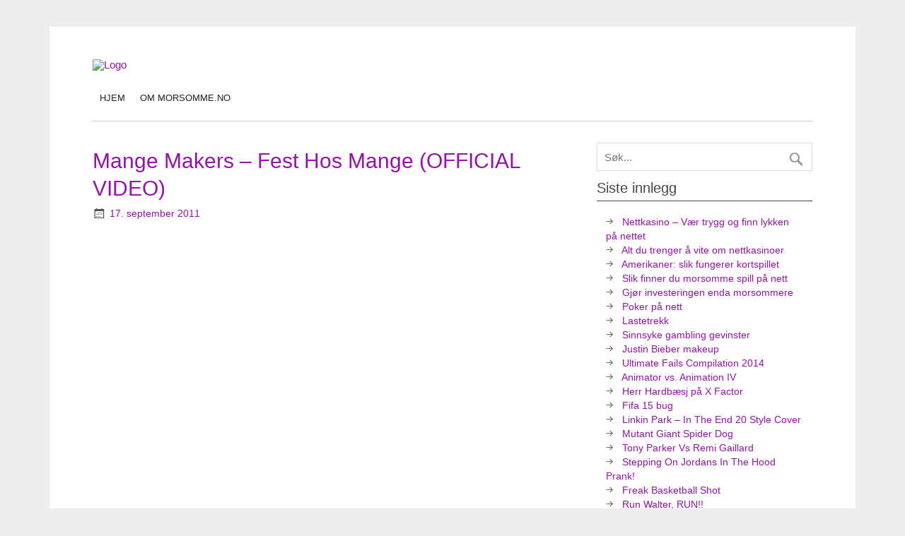

--- FILE ---
content_type: text/html; charset=UTF-8
request_url: https://morsomme.no/mange-makers-fest-hos-mange-official-video/
body_size: 16238
content:
<!DOCTYPE html><html lang="nb-NO" prefix="og: https://ogp.me/ns#"><head><script data-no-optimize="1">var litespeed_docref=sessionStorage.getItem("litespeed_docref");litespeed_docref&&(Object.defineProperty(document,"referrer",{get:function(){return litespeed_docref}}),sessionStorage.removeItem("litespeed_docref"));</script> <meta charset="UTF-8" /><meta name="viewport" content="width=device-width, initial-scale=1"><title>Mange Makers - Fest Hos Mange (OFFICIAL VIDEO) - Morsomme</title><link rel="profile" href="https://gmpg.org/xfn/11" /><link rel="pingback" href="https://morsomme.no/xmlrpc.php" /><link rel="apple-touch-icon" sizes="57x57" href="/apple-icon-57x57.png"><link rel="apple-touch-icon" sizes="60x60" href="/apple-icon-60x60.png"><link rel="apple-touch-icon" sizes="72x72" href="/apple-icon-72x72.png"><link rel="apple-touch-icon" sizes="76x76" href="/apple-icon-76x76.png"><link rel="apple-touch-icon" sizes="114x114" href="/apple-icon-114x114.png"><link rel="apple-touch-icon" sizes="120x120" href="/apple-icon-120x120.png"><link rel="apple-touch-icon" sizes="144x144" href="/apple-icon-144x144.png"><link rel="apple-touch-icon" sizes="152x152" href="/apple-icon-152x152.png"><link rel="apple-touch-icon" sizes="180x180" href="/apple-icon-180x180.png"><link rel="icon" type="image/png" sizes="192x192"  href="/android-icon-192x192.png"><link rel="icon" type="image/png" sizes="32x32" href="/favicon-32x32.png"><link rel="icon" type="image/png" sizes="96x96" href="/favicon-96x96.png"><link rel="icon" type="image/png" sizes="16x16" href="/favicon-16x16.png"><link rel="manifest" href="/manifest.json"><meta name="msvalidate.01" content="AF7A0DA47BB943BA464BAE5907EAFC6F" /><meta name="msapplication-TileColor" content="#ffffff"><meta name="msapplication-TileImage" content="/ms-icon-144x144.png"><meta name="theme-color" content="#ffffff"><!--[if lt IE 9]> <script src="https://morsomme.no/wp-content/themes/tipperesultater/js/html5.js" type="text/javascript"></script> <![endif]--><meta name="google-site-verification" content="icqdWRo6KIzm7Zn2FhK2Kn9P82O0MzJHfbZSa77glRQ" /> <script data-cfasync="false" data-no-defer="1" data-no-minify="1" data-no-optimize="1">var ewww_webp_supported=!1;function check_webp_feature(A,e){var w;e=void 0!==e?e:function(){},ewww_webp_supported?e(ewww_webp_supported):((w=new Image).onload=function(){ewww_webp_supported=0<w.width&&0<w.height,e&&e(ewww_webp_supported)},w.onerror=function(){e&&e(!1)},w.src="data:image/webp;base64,"+{alpha:"UklGRkoAAABXRUJQVlA4WAoAAAAQAAAAAAAAAAAAQUxQSAwAAAARBxAR/Q9ERP8DAABWUDggGAAAABQBAJ0BKgEAAQAAAP4AAA3AAP7mtQAAAA=="}[A])}check_webp_feature("alpha");</script><script data-cfasync="false" data-no-defer="1" data-no-minify="1" data-no-optimize="1">var Arrive=function(c,w){"use strict";if(c.MutationObserver&&"undefined"!=typeof HTMLElement){var r,a=0,u=(r=HTMLElement.prototype.matches||HTMLElement.prototype.webkitMatchesSelector||HTMLElement.prototype.mozMatchesSelector||HTMLElement.prototype.msMatchesSelector,{matchesSelector:function(e,t){return e instanceof HTMLElement&&r.call(e,t)},addMethod:function(e,t,r){var a=e[t];e[t]=function(){return r.length==arguments.length?r.apply(this,arguments):"function"==typeof a?a.apply(this,arguments):void 0}},callCallbacks:function(e,t){t&&t.options.onceOnly&&1==t.firedElems.length&&(e=[e[0]]);for(var r,a=0;r=e[a];a++)r&&r.callback&&r.callback.call(r.elem,r.elem);t&&t.options.onceOnly&&1==t.firedElems.length&&t.me.unbindEventWithSelectorAndCallback.call(t.target,t.selector,t.callback)},checkChildNodesRecursively:function(e,t,r,a){for(var i,n=0;i=e[n];n++)r(i,t,a)&&a.push({callback:t.callback,elem:i}),0<i.childNodes.length&&u.checkChildNodesRecursively(i.childNodes,t,r,a)},mergeArrays:function(e,t){var r,a={};for(r in e)e.hasOwnProperty(r)&&(a[r]=e[r]);for(r in t)t.hasOwnProperty(r)&&(a[r]=t[r]);return a},toElementsArray:function(e){return e=void 0!==e&&("number"!=typeof e.length||e===c)?[e]:e}}),e=(l.prototype.addEvent=function(e,t,r,a){a={target:e,selector:t,options:r,callback:a,firedElems:[]};return this._beforeAdding&&this._beforeAdding(a),this._eventsBucket.push(a),a},l.prototype.removeEvent=function(e){for(var t,r=this._eventsBucket.length-1;t=this._eventsBucket[r];r--)e(t)&&(this._beforeRemoving&&this._beforeRemoving(t),(t=this._eventsBucket.splice(r,1))&&t.length&&(t[0].callback=null))},l.prototype.beforeAdding=function(e){this._beforeAdding=e},l.prototype.beforeRemoving=function(e){this._beforeRemoving=e},l),t=function(i,n){var o=new e,l=this,s={fireOnAttributesModification:!1};return o.beforeAdding(function(t){var e=t.target;e!==c.document&&e!==c||(e=document.getElementsByTagName("html")[0]);var r=new MutationObserver(function(e){n.call(this,e,t)}),a=i(t.options);r.observe(e,a),t.observer=r,t.me=l}),o.beforeRemoving(function(e){e.observer.disconnect()}),this.bindEvent=function(e,t,r){t=u.mergeArrays(s,t);for(var a=u.toElementsArray(this),i=0;i<a.length;i++)o.addEvent(a[i],e,t,r)},this.unbindEvent=function(){var r=u.toElementsArray(this);o.removeEvent(function(e){for(var t=0;t<r.length;t++)if(this===w||e.target===r[t])return!0;return!1})},this.unbindEventWithSelectorOrCallback=function(r){var a=u.toElementsArray(this),i=r,e="function"==typeof r?function(e){for(var t=0;t<a.length;t++)if((this===w||e.target===a[t])&&e.callback===i)return!0;return!1}:function(e){for(var t=0;t<a.length;t++)if((this===w||e.target===a[t])&&e.selector===r)return!0;return!1};o.removeEvent(e)},this.unbindEventWithSelectorAndCallback=function(r,a){var i=u.toElementsArray(this);o.removeEvent(function(e){for(var t=0;t<i.length;t++)if((this===w||e.target===i[t])&&e.selector===r&&e.callback===a)return!0;return!1})},this},i=new function(){var s={fireOnAttributesModification:!1,onceOnly:!1,existing:!1};function n(e,t,r){return!(!u.matchesSelector(e,t.selector)||(e._id===w&&(e._id=a++),-1!=t.firedElems.indexOf(e._id)))&&(t.firedElems.push(e._id),!0)}var c=(i=new t(function(e){var t={attributes:!1,childList:!0,subtree:!0};return e.fireOnAttributesModification&&(t.attributes=!0),t},function(e,i){e.forEach(function(e){var t=e.addedNodes,r=e.target,a=[];null!==t&&0<t.length?u.checkChildNodesRecursively(t,i,n,a):"attributes"===e.type&&n(r,i)&&a.push({callback:i.callback,elem:r}),u.callCallbacks(a,i)})})).bindEvent;return i.bindEvent=function(e,t,r){t=void 0===r?(r=t,s):u.mergeArrays(s,t);var a=u.toElementsArray(this);if(t.existing){for(var i=[],n=0;n<a.length;n++)for(var o=a[n].querySelectorAll(e),l=0;l<o.length;l++)i.push({callback:r,elem:o[l]});if(t.onceOnly&&i.length)return r.call(i[0].elem,i[0].elem);setTimeout(u.callCallbacks,1,i)}c.call(this,e,t,r)},i},o=new function(){var a={};function i(e,t){return u.matchesSelector(e,t.selector)}var n=(o=new t(function(){return{childList:!0,subtree:!0}},function(e,r){e.forEach(function(e){var t=e.removedNodes,e=[];null!==t&&0<t.length&&u.checkChildNodesRecursively(t,r,i,e),u.callCallbacks(e,r)})})).bindEvent;return o.bindEvent=function(e,t,r){t=void 0===r?(r=t,a):u.mergeArrays(a,t),n.call(this,e,t,r)},o};d(HTMLElement.prototype),d(NodeList.prototype),d(HTMLCollection.prototype),d(HTMLDocument.prototype),d(Window.prototype);var n={};return s(i,n,"unbindAllArrive"),s(o,n,"unbindAllLeave"),n}function l(){this._eventsBucket=[],this._beforeAdding=null,this._beforeRemoving=null}function s(e,t,r){u.addMethod(t,r,e.unbindEvent),u.addMethod(t,r,e.unbindEventWithSelectorOrCallback),u.addMethod(t,r,e.unbindEventWithSelectorAndCallback)}function d(e){e.arrive=i.bindEvent,s(i,e,"unbindArrive"),e.leave=o.bindEvent,s(o,e,"unbindLeave")}}(window,void 0),ewww_webp_supported=!1;function check_webp_feature(e,t){var r;ewww_webp_supported?t(ewww_webp_supported):((r=new Image).onload=function(){ewww_webp_supported=0<r.width&&0<r.height,t(ewww_webp_supported)},r.onerror=function(){t(!1)},r.src="data:image/webp;base64,"+{alpha:"UklGRkoAAABXRUJQVlA4WAoAAAAQAAAAAAAAAAAAQUxQSAwAAAARBxAR/Q9ERP8DAABWUDggGAAAABQBAJ0BKgEAAQAAAP4AAA3AAP7mtQAAAA==",animation:"UklGRlIAAABXRUJQVlA4WAoAAAASAAAAAAAAAAAAQU5JTQYAAAD/////AABBTk1GJgAAAAAAAAAAAAAAAAAAAGQAAABWUDhMDQAAAC8AAAAQBxAREYiI/gcA"}[e])}function ewwwLoadImages(e){if(e){for(var t=document.querySelectorAll(".batch-image img, .image-wrapper a, .ngg-pro-masonry-item a, .ngg-galleria-offscreen-seo-wrapper a"),r=0,a=t.length;r<a;r++)ewwwAttr(t[r],"data-src",t[r].getAttribute("data-webp")),ewwwAttr(t[r],"data-thumbnail",t[r].getAttribute("data-webp-thumbnail"));for(var i=document.querySelectorAll("div.woocommerce-product-gallery__image"),r=0,a=i.length;r<a;r++)ewwwAttr(i[r],"data-thumb",i[r].getAttribute("data-webp-thumb"))}for(var n=document.querySelectorAll("video"),r=0,a=n.length;r<a;r++)ewwwAttr(n[r],"poster",e?n[r].getAttribute("data-poster-webp"):n[r].getAttribute("data-poster-image"));for(var o,l=document.querySelectorAll("img.ewww_webp_lazy_load"),r=0,a=l.length;r<a;r++)e&&(ewwwAttr(l[r],"data-lazy-srcset",l[r].getAttribute("data-lazy-srcset-webp")),ewwwAttr(l[r],"data-srcset",l[r].getAttribute("data-srcset-webp")),ewwwAttr(l[r],"data-lazy-src",l[r].getAttribute("data-lazy-src-webp")),ewwwAttr(l[r],"data-src",l[r].getAttribute("data-src-webp")),ewwwAttr(l[r],"data-orig-file",l[r].getAttribute("data-webp-orig-file")),ewwwAttr(l[r],"data-medium-file",l[r].getAttribute("data-webp-medium-file")),ewwwAttr(l[r],"data-large-file",l[r].getAttribute("data-webp-large-file")),null!=(o=l[r].getAttribute("srcset"))&&!1!==o&&o.includes("R0lGOD")&&ewwwAttr(l[r],"src",l[r].getAttribute("data-lazy-src-webp"))),l[r].className=l[r].className.replace(/\bewww_webp_lazy_load\b/,"");for(var s=document.querySelectorAll(".ewww_webp"),r=0,a=s.length;r<a;r++)e?(ewwwAttr(s[r],"srcset",s[r].getAttribute("data-srcset-webp")),ewwwAttr(s[r],"src",s[r].getAttribute("data-src-webp")),ewwwAttr(s[r],"data-orig-file",s[r].getAttribute("data-webp-orig-file")),ewwwAttr(s[r],"data-medium-file",s[r].getAttribute("data-webp-medium-file")),ewwwAttr(s[r],"data-large-file",s[r].getAttribute("data-webp-large-file")),ewwwAttr(s[r],"data-large_image",s[r].getAttribute("data-webp-large_image")),ewwwAttr(s[r],"data-src",s[r].getAttribute("data-webp-src"))):(ewwwAttr(s[r],"srcset",s[r].getAttribute("data-srcset-img")),ewwwAttr(s[r],"src",s[r].getAttribute("data-src-img"))),s[r].className=s[r].className.replace(/\bewww_webp\b/,"ewww_webp_loaded");window.jQuery&&jQuery.fn.isotope&&jQuery.fn.imagesLoaded&&(jQuery(".fusion-posts-container-infinite").imagesLoaded(function(){jQuery(".fusion-posts-container-infinite").hasClass("isotope")&&jQuery(".fusion-posts-container-infinite").isotope()}),jQuery(".fusion-portfolio:not(.fusion-recent-works) .fusion-portfolio-wrapper").imagesLoaded(function(){jQuery(".fusion-portfolio:not(.fusion-recent-works) .fusion-portfolio-wrapper").isotope()}))}function ewwwWebPInit(e){ewwwLoadImages(e),ewwwNggLoadGalleries(e),document.arrive(".ewww_webp",function(){ewwwLoadImages(e)}),document.arrive(".ewww_webp_lazy_load",function(){ewwwLoadImages(e)}),document.arrive("videos",function(){ewwwLoadImages(e)}),"loading"==document.readyState?document.addEventListener("DOMContentLoaded",ewwwJSONParserInit):("undefined"!=typeof galleries&&ewwwNggParseGalleries(e),ewwwWooParseVariations(e))}function ewwwAttr(e,t,r){null!=r&&!1!==r&&e.setAttribute(t,r)}function ewwwJSONParserInit(){"undefined"!=typeof galleries&&check_webp_feature("alpha",ewwwNggParseGalleries),check_webp_feature("alpha",ewwwWooParseVariations)}function ewwwWooParseVariations(e){if(e)for(var t=document.querySelectorAll("form.variations_form"),r=0,a=t.length;r<a;r++){var i=t[r].getAttribute("data-product_variations"),n=!1;try{for(var o in i=JSON.parse(i))void 0!==i[o]&&void 0!==i[o].image&&(void 0!==i[o].image.src_webp&&(i[o].image.src=i[o].image.src_webp,n=!0),void 0!==i[o].image.srcset_webp&&(i[o].image.srcset=i[o].image.srcset_webp,n=!0),void 0!==i[o].image.full_src_webp&&(i[o].image.full_src=i[o].image.full_src_webp,n=!0),void 0!==i[o].image.gallery_thumbnail_src_webp&&(i[o].image.gallery_thumbnail_src=i[o].image.gallery_thumbnail_src_webp,n=!0),void 0!==i[o].image.thumb_src_webp&&(i[o].image.thumb_src=i[o].image.thumb_src_webp,n=!0));n&&ewwwAttr(t[r],"data-product_variations",JSON.stringify(i))}catch(e){}}}function ewwwNggParseGalleries(e){if(e)for(var t in galleries){var r=galleries[t];galleries[t].images_list=ewwwNggParseImageList(r.images_list)}}function ewwwNggLoadGalleries(e){e&&document.addEventListener("ngg.galleria.themeadded",function(e,t){window.ngg_galleria._create_backup=window.ngg_galleria.create,window.ngg_galleria.create=function(e,t){var r=$(e).data("id");return galleries["gallery_"+r].images_list=ewwwNggParseImageList(galleries["gallery_"+r].images_list),window.ngg_galleria._create_backup(e,t)}})}function ewwwNggParseImageList(e){for(var t in e){var r=e[t];if(void 0!==r["image-webp"]&&(e[t].image=r["image-webp"],delete e[t]["image-webp"]),void 0!==r["thumb-webp"]&&(e[t].thumb=r["thumb-webp"],delete e[t]["thumb-webp"]),void 0!==r.full_image_webp&&(e[t].full_image=r.full_image_webp,delete e[t].full_image_webp),void 0!==r.srcsets)for(var a in r.srcsets)nggSrcset=r.srcsets[a],void 0!==r.srcsets[a+"-webp"]&&(e[t].srcsets[a]=r.srcsets[a+"-webp"],delete e[t].srcsets[a+"-webp"]);if(void 0!==r.full_srcsets)for(var i in r.full_srcsets)nggFSrcset=r.full_srcsets[i],void 0!==r.full_srcsets[i+"-webp"]&&(e[t].full_srcsets[i]=r.full_srcsets[i+"-webp"],delete e[t].full_srcsets[i+"-webp"])}return e}check_webp_feature("alpha",ewwwWebPInit);</script> <meta name="description" content="Mange Makers - Fest Hos Mange (OFFICIAL VIDEO)"/><meta name="robots" content="follow, index, max-snippet:-1, max-video-preview:-1, max-image-preview:large"/><link rel="canonical" href="https://morsomme.no/mange-makers-fest-hos-mange-official-video/" /><meta property="og:locale" content="nb_NO" /><meta property="og:type" content="article" /><meta property="og:title" content="Mange Makers - Fest Hos Mange (OFFICIAL VIDEO) - Morsomme" /><meta property="og:description" content="Mange Makers - Fest Hos Mange (OFFICIAL VIDEO)" /><meta property="og:url" content="https://morsomme.no/mange-makers-fest-hos-mange-official-video/" /><meta property="og:site_name" content="Morsomme" /><meta property="og:updated_time" content="2019-03-11T15:33:59+01:00" /><meta property="article:published_time" content="2011-09-17T14:33:31+02:00" /><meta property="article:modified_time" content="2019-03-11T15:33:59+01:00" /><meta name="twitter:card" content="summary_large_image" /><meta name="twitter:title" content="Mange Makers - Fest Hos Mange (OFFICIAL VIDEO) - Morsomme" /><meta name="twitter:description" content="Mange Makers - Fest Hos Mange (OFFICIAL VIDEO)" /><meta name="twitter:label1" content="Written by" /><meta name="twitter:data1" content="it@seo-butler.dk" /><meta name="twitter:label2" content="Time to read" /><meta name="twitter:data2" content="Less than a minute" /> <script type="application/ld+json" class="rank-math-schema-pro">{"@context":"https://schema.org","@graph":[{"@type":["Person","Organization"],"@id":"https://morsomme.no/#person","name":"Morsomme"},{"@type":"WebSite","@id":"https://morsomme.no/#website","url":"https://morsomme.no","name":"Morsomme","publisher":{"@id":"https://morsomme.no/#person"},"inLanguage":"nb-NO"},{"@type":"WebPage","@id":"https://morsomme.no/mange-makers-fest-hos-mange-official-video/#webpage","url":"https://morsomme.no/mange-makers-fest-hos-mange-official-video/","name":"Mange Makers - Fest Hos Mange (OFFICIAL VIDEO) - Morsomme","datePublished":"2011-09-17T14:33:31+02:00","dateModified":"2019-03-11T15:33:59+01:00","isPartOf":{"@id":"https://morsomme.no/#website"},"inLanguage":"nb-NO"},{"@type":"Person","@id":"https://morsomme.no/author/itseo-butler-dk/","name":"it@seo-butler.dk","url":"https://morsomme.no/author/itseo-butler-dk/","image":{"@type":"ImageObject","@id":"https://morsomme.no/wp-content/litespeed/avatar/65aee3d3e9df930cd148ff9c81096af4.jpg?ver=1768969212","url":"https://morsomme.no/wp-content/litespeed/avatar/65aee3d3e9df930cd148ff9c81096af4.jpg?ver=1768969212","caption":"it@seo-butler.dk","inLanguage":"nb-NO"}},{"@type":"BlogPosting","headline":"Mange Makers - Fest Hos Mange (OFFICIAL VIDEO) - Morsomme","datePublished":"2011-09-17T14:33:31+02:00","dateModified":"2019-03-11T15:33:59+01:00","author":{"@id":"https://morsomme.no/author/itseo-butler-dk/","name":"it@seo-butler.dk"},"publisher":{"@id":"https://morsomme.no/#person"},"description":"Mange Makers - Fest Hos Mange (OFFICIAL VIDEO)","name":"Mange Makers - Fest Hos Mange (OFFICIAL VIDEO) - Morsomme","@id":"https://morsomme.no/mange-makers-fest-hos-mange-official-video/#richSnippet","isPartOf":{"@id":"https://morsomme.no/mange-makers-fest-hos-mange-official-video/#webpage"},"inLanguage":"nb-NO","mainEntityOfPage":{"@id":"https://morsomme.no/mange-makers-fest-hos-mange-official-video/#webpage"}}]}</script> <link rel='dns-prefetch' href='//fonts.googleapis.com' /><link rel="alternate" type="application/rss+xml" title="Morsomme &raquo; strøm" href="https://morsomme.no/feed/" /><link rel="alternate" title="oEmbed (JSON)" type="application/json+oembed" href="https://morsomme.no/wp-json/oembed/1.0/embed?url=https%3A%2F%2Fmorsomme.no%2Fmange-makers-fest-hos-mange-official-video%2F" /><link rel="alternate" title="oEmbed (XML)" type="text/xml+oembed" href="https://morsomme.no/wp-json/oembed/1.0/embed?url=https%3A%2F%2Fmorsomme.no%2Fmange-makers-fest-hos-mange-official-video%2F&#038;format=xml" /><style id='wp-img-auto-sizes-contain-inline-css' type='text/css'>img:is([sizes=auto i],[sizes^="auto," i]){contain-intrinsic-size:3000px 1500px}
/*# sourceURL=wp-img-auto-sizes-contain-inline-css */</style><style id="litespeed-ccss">ul{box-sizing:border-box}:root{--wp--preset--font-size--normal:16px;--wp--preset--font-size--huge:42px}body{--wp--preset--color--black:#000;--wp--preset--color--cyan-bluish-gray:#abb8c3;--wp--preset--color--white:#fff;--wp--preset--color--pale-pink:#f78da7;--wp--preset--color--vivid-red:#cf2e2e;--wp--preset--color--luminous-vivid-orange:#ff6900;--wp--preset--color--luminous-vivid-amber:#fcb900;--wp--preset--color--light-green-cyan:#7bdcb5;--wp--preset--color--vivid-green-cyan:#00d084;--wp--preset--color--pale-cyan-blue:#8ed1fc;--wp--preset--color--vivid-cyan-blue:#0693e3;--wp--preset--color--vivid-purple:#9b51e0;--wp--preset--gradient--vivid-cyan-blue-to-vivid-purple:linear-gradient(135deg,rgba(6,147,227,1) 0%,#9b51e0 100%);--wp--preset--gradient--light-green-cyan-to-vivid-green-cyan:linear-gradient(135deg,#7adcb4 0%,#00d082 100%);--wp--preset--gradient--luminous-vivid-amber-to-luminous-vivid-orange:linear-gradient(135deg,rgba(252,185,0,1) 0%,rgba(255,105,0,1) 100%);--wp--preset--gradient--luminous-vivid-orange-to-vivid-red:linear-gradient(135deg,rgba(255,105,0,1) 0%,#cf2e2e 100%);--wp--preset--gradient--very-light-gray-to-cyan-bluish-gray:linear-gradient(135deg,#eee 0%,#a9b8c3 100%);--wp--preset--gradient--cool-to-warm-spectrum:linear-gradient(135deg,#4aeadc 0%,#9778d1 20%,#cf2aba 40%,#ee2c82 60%,#fb6962 80%,#fef84c 100%);--wp--preset--gradient--blush-light-purple:linear-gradient(135deg,#ffceec 0%,#9896f0 100%);--wp--preset--gradient--blush-bordeaux:linear-gradient(135deg,#fecda5 0%,#fe2d2d 50%,#6b003e 100%);--wp--preset--gradient--luminous-dusk:linear-gradient(135deg,#ffcb70 0%,#c751c0 50%,#4158d0 100%);--wp--preset--gradient--pale-ocean:linear-gradient(135deg,#fff5cb 0%,#b6e3d4 50%,#33a7b5 100%);--wp--preset--gradient--electric-grass:linear-gradient(135deg,#caf880 0%,#71ce7e 100%);--wp--preset--gradient--midnight:linear-gradient(135deg,#020381 0%,#2874fc 100%);--wp--preset--duotone--dark-grayscale:url('#wp-duotone-dark-grayscale');--wp--preset--duotone--grayscale:url('#wp-duotone-grayscale');--wp--preset--duotone--purple-yellow:url('#wp-duotone-purple-yellow');--wp--preset--duotone--blue-red:url('#wp-duotone-blue-red');--wp--preset--duotone--midnight:url('#wp-duotone-midnight');--wp--preset--duotone--magenta-yellow:url('#wp-duotone-magenta-yellow');--wp--preset--duotone--purple-green:url('#wp-duotone-purple-green');--wp--preset--duotone--blue-orange:url('#wp-duotone-blue-orange');--wp--preset--font-size--small:13px;--wp--preset--font-size--medium:20px;--wp--preset--font-size--large:36px;--wp--preset--font-size--x-large:42px;--wp--preset--spacing--20:.44rem;--wp--preset--spacing--30:.67rem;--wp--preset--spacing--40:1rem;--wp--preset--spacing--50:1.5rem;--wp--preset--spacing--60:2.25rem;--wp--preset--spacing--70:3.38rem;--wp--preset--spacing--80:5.06rem}html,body,div,span,iframe,h2,h3,p,a,img,ins,ul,li,form,article,aside,header,nav,section,time{margin:0;padding:0;border:0;font-size:100%;font:inherit;vertical-align:baseline}article,aside,header,nav,section{display:block}body{line-height:1}ul{list-style:none}html{font-size:100.01%}body{font-family:'Alef',Tahoma,Verdana,Arial;font-size:.95em;border:0;color:#111;background:#eee}a,a:link,a:visited{color:#27737f;text-decoration:none}input{padding:.7em;background:#fff;border:1px solid #ddd;font-size:1em;color:#333;font-family:'Alef',Tahoma,Verdana,Arial}input[type=submit]{border:none;color:#fff;background:#27737f}.clearfix:before,.clearfix:after{content:" ";display:table}.clearfix:after{clear:both}.clearfix{*zoom:1}input{max-width:100%}#wrapper{max-width:1140px;width:94%;margin:3% auto;background:#fff}#header{background:#fff;padding:3em 4em 1em}#wrap{clear:both;border-top:1px solid #ccc;margin:0 4em;padding:2em 0;background:#fff}#content{float:left;width:70%;padding-right:4em;-webkit-box-sizing:border-box;-moz-box-sizing:border-box;box-sizing:border-box}#sidebar{margin-left:70%;width:30%}#logo{float:left;margin-bottom:1.5em;max-width:100%}#logo .logo-image{border:0;max-width:100%;height:auto}#mainnav{float:left;clear:both}#mainnav-menu{list-style-type:none;list-style-position:outside;position:relative}#mainnav-menu li{float:left;position:relative;margin-right:0;font-size:.92em}#mainnav-menu a{display:block;padding:.8em;text-decoration:none;text-transform:uppercase;font-size:.92em}#mainnav-menu a:link,#mainnav-menu a:visited{color:#222;text-decoration:none}.widget{margin-bottom:1em;color:#222;-ms-word-wrap:break-word;word-wrap:break-word}.widgettitle{font-size:1.3em;font-weight:400;color:#444;font-family:'Roboto',Tahoma,Verdana,Arial;padding:0 0 .4em;border-bottom:1px solid #ccc;margin-bottom:1em}.widget .textwidget{line-height:1.5em}.widget ul{padding:0 1em;line-height:1.5em;font-size:90%}.widget ul{list-style:url(/wp-content/themes/tipperesultater/images/widget-icon.png) inside}.widget a:link,.widget a:visited{text-decoration:none;color:#27737f}#searchform{display:block;position:relative;width:100%;margin:0;padding:0;overflow:hidden}#s{display:inline-block;margin:0;width:100%;padding:.7em 45px .7em .7em;background:#fff;border:1px solid #ddd;font-size:1em;color:#333;-webkit-box-sizing:border-box;-moz-box-sizing:border-box;box-sizing:border-box}#searchsubmit{position:absolute;display:block;top:0;right:0;width:35px;height:35px;background:url(/wp-content/themes/tipperesultater/images/search-icon.png) 0 11px no-repeat;border:none}.type-post{margin:0 0 4em}.post-title{font-weight:400;font-family:'Roboto',Tahoma,Verdana,Arial;color:#333;line-height:1.3em;-ms-word-wrap:break-word;word-wrap:break-word}.post-title{font-size:2em;padding-top:.2em;color:#27737f}.page-links{margin-bottom:1.5em;word-spacing:1em}.postmeta{color:#333;margin:0;padding:.5em 0;line-height:1.5em;font-size:.9em}.postinfo{clear:both;color:#333;margin:0;padding:.3em 0;border-top:1px solid #ddd;border-bottom:1px solid #ddd;font-size:.9em;line-height:1.5em}.postmeta span{margin-right:.5em}.postmeta span:before{display:inline-block;-webkit-font-smoothing:antialiased;font:normal 20px/1 'Genericons';vertical-align:middle;color:#555}.postmeta .meta-date:before{content:'\f307'}.entry{line-height:1.6em;margin:.5em 0;-ms-word-wrap:break-word;word-wrap:break-word}.entry p{margin:.75em 0}ins{padding:1px 2px;text-decoration:none}iframe{max-width:100%}@media only screen and (max-width:70em){#wrapper{width:92%;margin:4% auto}}@media only screen and (max-width:60em){#header{padding:3em 3em 1em}#wrap{border:none;margin:0 3em;padding:3em 0}#content{float:none;width:100%;padding-right:0}#sidebar{clear:both;margin-left:0;width:100%;padding-top:4em}#logo{float:none;width:100%;margin-bottom:2em}.widget,.type-post{margin-bottom:3em}#mainnav,#mainnav-menu,#mainnav-menu li,#mainnav-menu a{margin:0;padding:0;position:static;float:none;display:inline;font-size:1em;border:none;box-shadow:none;background:0 0;top:0;left:0}#mainnav-menu{width:100%;display:none}#mainnav-menu a{display:block;padding:1em;text-decoration:none;text-transform:uppercase;font-size:.9em;border-bottom:1px solid #ddd;clear:left}#mainnav-menu a:link,#mainnav-menu a:visited{color:#333;text-decoration:none}}@media only screen and (max-width:50em){body{font-size:1em}#header{padding:2em 2em 1em}#wrap{border:none;margin:0 2em;padding:2em 0}.widget,.type-post{margin-bottom:2em}}@media only screen and (max-width:30em){#wrapper{width:100%;margin:0}}@media only screen and (max-width:20em){.postmeta span{display:block}}@media only screen and (min-width:60em){#mainnav-menu{display:block!important}}a,a:link,a:visited{color:#9215a5}.post-title{color:#9215a5}input[type=submit]{background-color:#9215a5}#sidebar .widgettitle{color:#444;border-bottom:1px solid #444}#sidebar a:link,#sidebar a:visited{color:#9215a5}</style><link rel="preload" data-asynced="1" data-optimized="2" as="style" onload="this.onload=null;this.rel='stylesheet'" href="https://morsomme.no/wp-content/litespeed/css/558467398b7ee4ea420c777dded776b7.css?ver=d308b" /><script data-optimized="1" type="litespeed/javascript" data-src="https://morsomme.no/wp-content/plugins/litespeed-cache/assets/js/css_async.min.js"></script> <style id='global-styles-inline-css' type='text/css'>:root{--wp--preset--aspect-ratio--square: 1;--wp--preset--aspect-ratio--4-3: 4/3;--wp--preset--aspect-ratio--3-4: 3/4;--wp--preset--aspect-ratio--3-2: 3/2;--wp--preset--aspect-ratio--2-3: 2/3;--wp--preset--aspect-ratio--16-9: 16/9;--wp--preset--aspect-ratio--9-16: 9/16;--wp--preset--color--black: #000000;--wp--preset--color--cyan-bluish-gray: #abb8c3;--wp--preset--color--white: #ffffff;--wp--preset--color--pale-pink: #f78da7;--wp--preset--color--vivid-red: #cf2e2e;--wp--preset--color--luminous-vivid-orange: #ff6900;--wp--preset--color--luminous-vivid-amber: #fcb900;--wp--preset--color--light-green-cyan: #7bdcb5;--wp--preset--color--vivid-green-cyan: #00d084;--wp--preset--color--pale-cyan-blue: #8ed1fc;--wp--preset--color--vivid-cyan-blue: #0693e3;--wp--preset--color--vivid-purple: #9b51e0;--wp--preset--gradient--vivid-cyan-blue-to-vivid-purple: linear-gradient(135deg,rgb(6,147,227) 0%,rgb(155,81,224) 100%);--wp--preset--gradient--light-green-cyan-to-vivid-green-cyan: linear-gradient(135deg,rgb(122,220,180) 0%,rgb(0,208,130) 100%);--wp--preset--gradient--luminous-vivid-amber-to-luminous-vivid-orange: linear-gradient(135deg,rgb(252,185,0) 0%,rgb(255,105,0) 100%);--wp--preset--gradient--luminous-vivid-orange-to-vivid-red: linear-gradient(135deg,rgb(255,105,0) 0%,rgb(207,46,46) 100%);--wp--preset--gradient--very-light-gray-to-cyan-bluish-gray: linear-gradient(135deg,rgb(238,238,238) 0%,rgb(169,184,195) 100%);--wp--preset--gradient--cool-to-warm-spectrum: linear-gradient(135deg,rgb(74,234,220) 0%,rgb(151,120,209) 20%,rgb(207,42,186) 40%,rgb(238,44,130) 60%,rgb(251,105,98) 80%,rgb(254,248,76) 100%);--wp--preset--gradient--blush-light-purple: linear-gradient(135deg,rgb(255,206,236) 0%,rgb(152,150,240) 100%);--wp--preset--gradient--blush-bordeaux: linear-gradient(135deg,rgb(254,205,165) 0%,rgb(254,45,45) 50%,rgb(107,0,62) 100%);--wp--preset--gradient--luminous-dusk: linear-gradient(135deg,rgb(255,203,112) 0%,rgb(199,81,192) 50%,rgb(65,88,208) 100%);--wp--preset--gradient--pale-ocean: linear-gradient(135deg,rgb(255,245,203) 0%,rgb(182,227,212) 50%,rgb(51,167,181) 100%);--wp--preset--gradient--electric-grass: linear-gradient(135deg,rgb(202,248,128) 0%,rgb(113,206,126) 100%);--wp--preset--gradient--midnight: linear-gradient(135deg,rgb(2,3,129) 0%,rgb(40,116,252) 100%);--wp--preset--font-size--small: 13px;--wp--preset--font-size--medium: 20px;--wp--preset--font-size--large: 36px;--wp--preset--font-size--x-large: 42px;--wp--preset--spacing--20: 0.44rem;--wp--preset--spacing--30: 0.67rem;--wp--preset--spacing--40: 1rem;--wp--preset--spacing--50: 1.5rem;--wp--preset--spacing--60: 2.25rem;--wp--preset--spacing--70: 3.38rem;--wp--preset--spacing--80: 5.06rem;--wp--preset--shadow--natural: 6px 6px 9px rgba(0, 0, 0, 0.2);--wp--preset--shadow--deep: 12px 12px 50px rgba(0, 0, 0, 0.4);--wp--preset--shadow--sharp: 6px 6px 0px rgba(0, 0, 0, 0.2);--wp--preset--shadow--outlined: 6px 6px 0px -3px rgb(255, 255, 255), 6px 6px rgb(0, 0, 0);--wp--preset--shadow--crisp: 6px 6px 0px rgb(0, 0, 0);}:where(.is-layout-flex){gap: 0.5em;}:where(.is-layout-grid){gap: 0.5em;}body .is-layout-flex{display: flex;}.is-layout-flex{flex-wrap: wrap;align-items: center;}.is-layout-flex > :is(*, div){margin: 0;}body .is-layout-grid{display: grid;}.is-layout-grid > :is(*, div){margin: 0;}:where(.wp-block-columns.is-layout-flex){gap: 2em;}:where(.wp-block-columns.is-layout-grid){gap: 2em;}:where(.wp-block-post-template.is-layout-flex){gap: 1.25em;}:where(.wp-block-post-template.is-layout-grid){gap: 1.25em;}.has-black-color{color: var(--wp--preset--color--black) !important;}.has-cyan-bluish-gray-color{color: var(--wp--preset--color--cyan-bluish-gray) !important;}.has-white-color{color: var(--wp--preset--color--white) !important;}.has-pale-pink-color{color: var(--wp--preset--color--pale-pink) !important;}.has-vivid-red-color{color: var(--wp--preset--color--vivid-red) !important;}.has-luminous-vivid-orange-color{color: var(--wp--preset--color--luminous-vivid-orange) !important;}.has-luminous-vivid-amber-color{color: var(--wp--preset--color--luminous-vivid-amber) !important;}.has-light-green-cyan-color{color: var(--wp--preset--color--light-green-cyan) !important;}.has-vivid-green-cyan-color{color: var(--wp--preset--color--vivid-green-cyan) !important;}.has-pale-cyan-blue-color{color: var(--wp--preset--color--pale-cyan-blue) !important;}.has-vivid-cyan-blue-color{color: var(--wp--preset--color--vivid-cyan-blue) !important;}.has-vivid-purple-color{color: var(--wp--preset--color--vivid-purple) !important;}.has-black-background-color{background-color: var(--wp--preset--color--black) !important;}.has-cyan-bluish-gray-background-color{background-color: var(--wp--preset--color--cyan-bluish-gray) !important;}.has-white-background-color{background-color: var(--wp--preset--color--white) !important;}.has-pale-pink-background-color{background-color: var(--wp--preset--color--pale-pink) !important;}.has-vivid-red-background-color{background-color: var(--wp--preset--color--vivid-red) !important;}.has-luminous-vivid-orange-background-color{background-color: var(--wp--preset--color--luminous-vivid-orange) !important;}.has-luminous-vivid-amber-background-color{background-color: var(--wp--preset--color--luminous-vivid-amber) !important;}.has-light-green-cyan-background-color{background-color: var(--wp--preset--color--light-green-cyan) !important;}.has-vivid-green-cyan-background-color{background-color: var(--wp--preset--color--vivid-green-cyan) !important;}.has-pale-cyan-blue-background-color{background-color: var(--wp--preset--color--pale-cyan-blue) !important;}.has-vivid-cyan-blue-background-color{background-color: var(--wp--preset--color--vivid-cyan-blue) !important;}.has-vivid-purple-background-color{background-color: var(--wp--preset--color--vivid-purple) !important;}.has-black-border-color{border-color: var(--wp--preset--color--black) !important;}.has-cyan-bluish-gray-border-color{border-color: var(--wp--preset--color--cyan-bluish-gray) !important;}.has-white-border-color{border-color: var(--wp--preset--color--white) !important;}.has-pale-pink-border-color{border-color: var(--wp--preset--color--pale-pink) !important;}.has-vivid-red-border-color{border-color: var(--wp--preset--color--vivid-red) !important;}.has-luminous-vivid-orange-border-color{border-color: var(--wp--preset--color--luminous-vivid-orange) !important;}.has-luminous-vivid-amber-border-color{border-color: var(--wp--preset--color--luminous-vivid-amber) !important;}.has-light-green-cyan-border-color{border-color: var(--wp--preset--color--light-green-cyan) !important;}.has-vivid-green-cyan-border-color{border-color: var(--wp--preset--color--vivid-green-cyan) !important;}.has-pale-cyan-blue-border-color{border-color: var(--wp--preset--color--pale-cyan-blue) !important;}.has-vivid-cyan-blue-border-color{border-color: var(--wp--preset--color--vivid-cyan-blue) !important;}.has-vivid-purple-border-color{border-color: var(--wp--preset--color--vivid-purple) !important;}.has-vivid-cyan-blue-to-vivid-purple-gradient-background{background: var(--wp--preset--gradient--vivid-cyan-blue-to-vivid-purple) !important;}.has-light-green-cyan-to-vivid-green-cyan-gradient-background{background: var(--wp--preset--gradient--light-green-cyan-to-vivid-green-cyan) !important;}.has-luminous-vivid-amber-to-luminous-vivid-orange-gradient-background{background: var(--wp--preset--gradient--luminous-vivid-amber-to-luminous-vivid-orange) !important;}.has-luminous-vivid-orange-to-vivid-red-gradient-background{background: var(--wp--preset--gradient--luminous-vivid-orange-to-vivid-red) !important;}.has-very-light-gray-to-cyan-bluish-gray-gradient-background{background: var(--wp--preset--gradient--very-light-gray-to-cyan-bluish-gray) !important;}.has-cool-to-warm-spectrum-gradient-background{background: var(--wp--preset--gradient--cool-to-warm-spectrum) !important;}.has-blush-light-purple-gradient-background{background: var(--wp--preset--gradient--blush-light-purple) !important;}.has-blush-bordeaux-gradient-background{background: var(--wp--preset--gradient--blush-bordeaux) !important;}.has-luminous-dusk-gradient-background{background: var(--wp--preset--gradient--luminous-dusk) !important;}.has-pale-ocean-gradient-background{background: var(--wp--preset--gradient--pale-ocean) !important;}.has-electric-grass-gradient-background{background: var(--wp--preset--gradient--electric-grass) !important;}.has-midnight-gradient-background{background: var(--wp--preset--gradient--midnight) !important;}.has-small-font-size{font-size: var(--wp--preset--font-size--small) !important;}.has-medium-font-size{font-size: var(--wp--preset--font-size--medium) !important;}.has-large-font-size{font-size: var(--wp--preset--font-size--large) !important;}.has-x-large-font-size{font-size: var(--wp--preset--font-size--x-large) !important;}
/*# sourceURL=global-styles-inline-css */</style><style id='classic-theme-styles-inline-css' type='text/css'>/*! This file is auto-generated */
.wp-block-button__link{color:#fff;background-color:#32373c;border-radius:9999px;box-shadow:none;text-decoration:none;padding:calc(.667em + 2px) calc(1.333em + 2px);font-size:1.125em}.wp-block-file__button{background:#32373c;color:#fff;text-decoration:none}
/*# sourceURL=/wp-includes/css/classic-themes.min.css */</style> <script type="litespeed/javascript" data-src="https://morsomme.no/wp-includes/js/jquery/jquery.min.js" id="jquery-core-js"></script> <script id="themezee_jquery_navigation-js-extra" type="litespeed/javascript">var customNavigationParams={"menuTitle":"Menu"}</script> <link rel="https://api.w.org/" href="https://morsomme.no/wp-json/" /><link rel="alternate" title="JSON" type="application/json" href="https://morsomme.no/wp-json/wp/v2/posts/1047" /><link rel="EditURI" type="application/rsd+xml" title="RSD" href="https://morsomme.no/xmlrpc.php?rsd" /><meta name="generator" content="WordPress 6.9" /><link rel='shortlink' href='https://morsomme.no/?p=1047' /><style type="text/css">a, a:link, a:visited, .comment a:link, .comment a:visited {
				color: #9215a5;
			}
			.wp-pagenavi .current {
				background-color: #9215a5;
			}
			#logo a .site-title {
				color: #9215a5;
			}
			#logo a .site-title {
				color: #9215a5;
			}
			#mainnav-menu li.current_page_item a, #mainnav-menu li.current-menu-item a, #mainnav-icon {
				background-color: #9215a5;
			}
			#footer-widgets, #footer {
				background-color: #444444;
			}
			.post-title, .post-title a:link, .post-title a:visited, #respond h3{
				color: #9215a5;
			}
			.post-title a:hover, .post-title a:active {
				color: #333333;
			}
			input[type="submit"], .more-link, #commentform #submit {
				background-color: #9215a5;
			}
			#sidebar .widgettitle, #frontpage-posts .frontpage-posts-head .frontpage-posts-title,
			#frontpage-widgets-two .widgettitle, #frontpage-widgets-three .widgettitle {
				color: #444444;
				border-bottom: 1px solid #444444;
			}
			#sidebar a:link, #sidebar a:visited, 
			#frontpage-widgets-two .widget a:link, #frontpage-widgets-two .widget a:visited,
			#frontpage-widgets-three .widget a:link, #frontpage-widgets-three .widget a:visited {
				color: #9215a5;
			}
			#frontpage-slider-wrap {
				background-color: #9215a5;
			}
			#frontpage-slider .zeeslide .slide-entry .slide-more .slide-link {
				color: #9215a5;
			}
			#frontpage-widgets-one .widget {
				background-color: #9215a5;
			}</style><style type="text/css"></style><style>.wp-block-gallery.is-cropped .blocks-gallery-item picture{height:100%;width:100%;}</style> <script type="litespeed/javascript">var sc_project=12465127;var sc_invisible=1;var sc_security="aa5da39f";var sc_https=1</script> <script
src="https://www.statcounter.com/counter/counter.js"
async></script> <noscript><div class="statcounter"><a title="Web Analytics
Made Easy - StatCounter" href="https://statcounter.com/"
target="_blank"><img class="statcounter"
src="https://c.statcounter.com/12465127/0/aa5da39f/1/"
alt="Web Analytics Made Easy -
StatCounter"></a></div></noscript>
 <script type="litespeed/javascript" data-src="//pagead2.googlesyndication.com/pagead/js/adsbygoogle.js"></script> <script type="litespeed/javascript">(adsbygoogle=window.adsbygoogle||[]).push({google_ad_client:"ca-pub-2896278487578243",enable_page_level_ads:!0})</script> </head><body class="wp-singular post-template-default single single-post postid-1047 single-format-standard wp-theme-tipperesultater"><div id="wrapper" class="hfeed"><header id="header" class="clearfix" role="banner"><div id="logo"><a href="https://morsomme.no/" title="Morsomme" rel="home">
<picture><source srcset="http://morsomme.no/wp-content/uploads/2019/03/morsomme-logo-300x66.png.webp"  type="image/webp"><img data-lazyloaded="1" src="[data-uri]" width="300" height="66" class="logo-image" data-src="http://morsomme.no/wp-content/uploads/2019/03/morsomme-logo-300x66.png.webp" alt="Logo" data-eio="p" /></picture></a>
</a></div><nav id="mainnav" role="navigation"><ul id="mainnav-menu" class="menu"><li id="menu-item-15974" class="menu-item menu-item-type-custom menu-item-object-custom menu-item-home menu-item-15974"><a href="https://morsomme.no/">Hjem</a></li><li id="menu-item-15975" class="menu-item menu-item-type-post_type menu-item-object-page menu-item-15975"><a href="https://morsomme.no/om-morsomme-no/">Om Morsomme.no</a></li></ul></nav></header><div id="wrap"><section id="content" class="primary" role="main"><article id="post-1047" class="post-1047 post type-post status-publish format-standard hentry"><h2 class="post-title">Mange Makers &#8211; Fest Hos Mange (OFFICIAL VIDEO)</h2><div class="postmeta">
<span class="meta-date">
<a href="https://morsomme.no/mange-makers-fest-hos-mange-official-video/" title="14:33" rel="bookmark"><time datetime="2011-09-17T14:33:31+02:00">17. september 2011</time></a>		</span></div><div class="entry clearfix"> <script type="litespeed/javascript" data-src="//pagead2.googlesyndication.com/pagead/js/adsbygoogle.js"></script> 
<ins class="adsbygoogle"
style="display:block"
data-ad-client="ca-pub-2896278487578243"
data-ad-slot="8574097931"
data-ad-format="auto"
data-full-width-responsive="true"></ins> <script type="litespeed/javascript">(adsbygoogle=window.adsbygoogle||[]).push({})</script> <p><iframe data-lazyloaded="1" src="about:blank" title="Mange Makers - Fest Hos Mange (OFFICIAL VIDEO)" width="650" height="366" data-litespeed-src="https://www.youtube.com/embed/xoVRPngoLHM?feature=oembed" frameborder="0" allow="accelerometer; autoplay; clipboard-write; encrypted-media; gyroscope; picture-in-picture; web-share" referrerpolicy="strict-origin-when-cross-origin" allowfullscreen></iframe></p>
 <script type="litespeed/javascript" data-src="//pagead2.googlesyndication.com/pagead/js/adsbygoogle.js"></script> 
<ins class="adsbygoogle"
style="display:block"
data-ad-client="ca-pub-2896278487578243"
data-ad-slot="8574097931"
data-ad-format="auto"
data-full-width-responsive="true"></ins> <script type="litespeed/javascript">(adsbygoogle=window.adsbygoogle||[]).push({})</script> </div><div class="page-links"></div><div class="postinfo">
<span class="meta-category">
Ukategorisert		</span></div></article></section><section id="sidebar" class="secondary clearfix" role="complementary"><aside id="search-2" class="widget widget_search"><form role="search" method="get" id="searchform" action="https://morsomme.no/">
<input type="text" value="" name="s" id="s" placeholder="Søk..." />
<input type="submit" id="searchsubmit" value="" /></form></aside><aside id="recent-posts-2" class="widget widget_recent_entries"><h3 class="widgettitle">Siste innlegg</h3><ul><li>
<a href="https://morsomme.no/nettkasino-vaer-trygg-og-finn-lykken-pa-nettet/">Nettkasino – Vær trygg og finn lykken på nettet</a></li><li>
<a href="https://morsomme.no/alt-du-trenger-a-vite-om-nettkasinoer/">Alt du trenger å vite om nettkasinoer</a></li><li>
<a href="https://morsomme.no/amerikaner-slik-fungerer-kortspillet/">Amerikaner: slik fungerer kortspillet</a></li><li>
<a href="https://morsomme.no/slik-finner-du-morsomme-spill-pa-nett/">Slik finner du morsomme spill på nett</a></li><li>
<a href="https://morsomme.no/gjor-investeringen-enda-morsommere/">Gjør investeringen enda morsommere</a></li><li>
<a href="https://morsomme.no/poker-pa-nett/">Poker på nett</a></li><li>
<a href="https://morsomme.no/lastetrekk/">Lastetrekk</a></li><li>
<a href="https://morsomme.no/sinnsyke-gambling-gevinster/">Sinnsyke gambling gevinster</a></li><li>
<a href="https://morsomme.no/justin-bieber-makeup/">Justin Bieber makeup</a></li><li>
<a href="https://morsomme.no/ultimate-fails-compilation-2014/">Ultimate Fails Compilation 2014</a></li><li>
<a href="https://morsomme.no/animator-vs-animation-iv/">Animator vs. Animation IV</a></li><li>
<a href="https://morsomme.no/herr-hardbaesj-pa-x-factor/">Herr Hardbæsj på X Factor</a></li><li>
<a href="https://morsomme.no/fifa-15-bug/">Fifa 15 bug</a></li><li>
<a href="https://morsomme.no/linkin-park-in-the-end-20-style-cover/">Linkin Park &#8211; In The End 20 Style Cover</a></li><li>
<a href="https://morsomme.no/mutant-giant-spider-dog/">Mutant Giant Spider Dog</a></li><li>
<a href="https://morsomme.no/tony-parker-vs-remi-gaillard/">Tony Parker Vs Remi Gaillard</a></li><li>
<a href="https://morsomme.no/stepping-on-jordans-in-the-hood-prank/">Stepping On Jordans In The Hood Prank!</a></li><li>
<a href="https://morsomme.no/freak-basketball-shot/">Freak Basketball Shot</a></li><li>
<a href="https://morsomme.no/run-walter-run/">Run Walter, RUN!!</a></li><li>
<a href="https://morsomme.no/malta-national-anthem/">Malta National Anthem</a></li></ul></aside><aside id="archives-2" class="widget widget_archive"><h3 class="widgettitle">Arkiv</h3><ul><li><a href='https://morsomme.no/2023/03/'>mars 2023</a></li><li><a href='https://morsomme.no/2022/10/'>oktober 2022</a></li><li><a href='https://morsomme.no/2022/04/'>april 2022</a></li><li><a href='https://morsomme.no/2022/03/'>mars 2022</a></li><li><a href='https://morsomme.no/2022/02/'>februar 2022</a></li><li><a href='https://morsomme.no/2022/01/'>januar 2022</a></li><li><a href='https://morsomme.no/2020/04/'>april 2020</a></li><li><a href='https://morsomme.no/2019/03/'>mars 2019</a></li><li><a href='https://morsomme.no/2015/01/'>januar 2015</a></li><li><a href='https://morsomme.no/2014/10/'>oktober 2014</a></li><li><a href='https://morsomme.no/2014/09/'>september 2014</a></li><li><a href='https://morsomme.no/2014/08/'>august 2014</a></li><li><a href='https://morsomme.no/2014/07/'>juli 2014</a></li><li><a href='https://morsomme.no/2014/06/'>juni 2014</a></li><li><a href='https://morsomme.no/2014/05/'>mai 2014</a></li><li><a href='https://morsomme.no/2014/04/'>april 2014</a></li><li><a href='https://morsomme.no/2014/03/'>mars 2014</a></li><li><a href='https://morsomme.no/2014/02/'>februar 2014</a></li><li><a href='https://morsomme.no/2014/01/'>januar 2014</a></li><li><a href='https://morsomme.no/2013/12/'>desember 2013</a></li><li><a href='https://morsomme.no/2013/11/'>november 2013</a></li><li><a href='https://morsomme.no/2013/10/'>oktober 2013</a></li><li><a href='https://morsomme.no/2013/09/'>september 2013</a></li><li><a href='https://morsomme.no/2013/08/'>august 2013</a></li><li><a href='https://morsomme.no/2013/07/'>juli 2013</a></li><li><a href='https://morsomme.no/2013/06/'>juni 2013</a></li><li><a href='https://morsomme.no/2013/05/'>mai 2013</a></li><li><a href='https://morsomme.no/2013/04/'>april 2013</a></li><li><a href='https://morsomme.no/2013/03/'>mars 2013</a></li><li><a href='https://morsomme.no/2013/02/'>februar 2013</a></li><li><a href='https://morsomme.no/2013/01/'>januar 2013</a></li><li><a href='https://morsomme.no/2012/12/'>desember 2012</a></li><li><a href='https://morsomme.no/2012/11/'>november 2012</a></li><li><a href='https://morsomme.no/2012/10/'>oktober 2012</a></li><li><a href='https://morsomme.no/2012/09/'>september 2012</a></li><li><a href='https://morsomme.no/2012/08/'>august 2012</a></li><li><a href='https://morsomme.no/2012/07/'>juli 2012</a></li><li><a href='https://morsomme.no/2012/06/'>juni 2012</a></li><li><a href='https://morsomme.no/2012/05/'>mai 2012</a></li><li><a href='https://morsomme.no/2012/04/'>april 2012</a></li><li><a href='https://morsomme.no/2012/03/'>mars 2012</a></li><li><a href='https://morsomme.no/2012/02/'>februar 2012</a></li><li><a href='https://morsomme.no/2012/01/'>januar 2012</a></li><li><a href='https://morsomme.no/2011/12/'>desember 2011</a></li><li><a href='https://morsomme.no/2011/11/'>november 2011</a></li><li><a href='https://morsomme.no/2011/10/'>oktober 2011</a></li><li><a href='https://morsomme.no/2011/09/'>september 2011</a></li><li><a href='https://morsomme.no/2011/08/'>august 2011</a></li><li><a href='https://morsomme.no/2011/05/'>mai 2011</a></li><li><a href='https://morsomme.no/2011/04/'>april 2011</a></li><li><a href='https://morsomme.no/2011/03/'>mars 2011</a></li><li><a href='https://morsomme.no/2011/02/'>februar 2011</a></li><li><a href='https://morsomme.no/2011/01/'>januar 2011</a></li><li><a href='https://morsomme.no/2010/12/'>desember 2010</a></li><li><a href='https://morsomme.no/2010/11/'>november 2010</a></li><li><a href='https://morsomme.no/2010/10/'>oktober 2010</a></li><li><a href='https://morsomme.no/2010/09/'>september 2010</a></li><li><a href='https://morsomme.no/2010/08/'>august 2010</a></li></ul></aside><script type="litespeed/javascript" data-src="//pagead2.googlesyndication.com/pagead/js/adsbygoogle.js"></script> 
<ins class="adsbygoogle"
style="display:block"
data-ad-client="ca-pub-2896278487578243"
data-ad-slot="8574097931"
data-ad-format="auto"
data-full-width-responsive="true"></ins> <script type="litespeed/javascript">(adsbygoogle=window.adsbygoogle||[]).push({})</script> <br><br>
<a href="https://online.adservicemedia.dk/cgi-bin/click.pl?bid=1203391&media_id=52249" target="_blank"><img data-lazyloaded="1" src="[data-uri]" width="300" height="250" data-src="https://impr.adservicemedia.dk/cgi-bin/Services/ImpressionService/Image.pl?bid=1203391&media_id=52249"/></a></section></div><footer id="footer" class="clearfix" role="contentinfo"></footer></div> <script type="speculationrules">{"prefetch":[{"source":"document","where":{"and":[{"href_matches":"/*"},{"not":{"href_matches":["/wp-*.php","/wp-admin/*","/wp-content/uploads/*","/wp-content/*","/wp-content/plugins/*","/wp-content/themes/tipperesultater/*","/*\\?(.+)"]}},{"not":{"selector_matches":"a[rel~=\"nofollow\"]"}},{"not":{"selector_matches":".no-prefetch, .no-prefetch a"}}]},"eagerness":"conservative"}]}</script> <script type="text/javascript" src="https://morsomme.no/wp-content/plugins/litespeed-cache/assets/js/instant_click.min.js" id="litespeed-cache-js" defer="defer" data-wp-strategy="defer"></script> <script data-no-optimize="1">window.lazyLoadOptions=Object.assign({},{threshold:300},window.lazyLoadOptions||{});!function(t,e){"object"==typeof exports&&"undefined"!=typeof module?module.exports=e():"function"==typeof define&&define.amd?define(e):(t="undefined"!=typeof globalThis?globalThis:t||self).LazyLoad=e()}(this,function(){"use strict";function e(){return(e=Object.assign||function(t){for(var e=1;e<arguments.length;e++){var n,a=arguments[e];for(n in a)Object.prototype.hasOwnProperty.call(a,n)&&(t[n]=a[n])}return t}).apply(this,arguments)}function o(t){return e({},at,t)}function l(t,e){return t.getAttribute(gt+e)}function c(t){return l(t,vt)}function s(t,e){return function(t,e,n){e=gt+e;null!==n?t.setAttribute(e,n):t.removeAttribute(e)}(t,vt,e)}function i(t){return s(t,null),0}function r(t){return null===c(t)}function u(t){return c(t)===_t}function d(t,e,n,a){t&&(void 0===a?void 0===n?t(e):t(e,n):t(e,n,a))}function f(t,e){et?t.classList.add(e):t.className+=(t.className?" ":"")+e}function _(t,e){et?t.classList.remove(e):t.className=t.className.replace(new RegExp("(^|\\s+)"+e+"(\\s+|$)")," ").replace(/^\s+/,"").replace(/\s+$/,"")}function g(t){return t.llTempImage}function v(t,e){!e||(e=e._observer)&&e.unobserve(t)}function b(t,e){t&&(t.loadingCount+=e)}function p(t,e){t&&(t.toLoadCount=e)}function n(t){for(var e,n=[],a=0;e=t.children[a];a+=1)"SOURCE"===e.tagName&&n.push(e);return n}function h(t,e){(t=t.parentNode)&&"PICTURE"===t.tagName&&n(t).forEach(e)}function a(t,e){n(t).forEach(e)}function m(t){return!!t[lt]}function E(t){return t[lt]}function I(t){return delete t[lt]}function y(e,t){var n;m(e)||(n={},t.forEach(function(t){n[t]=e.getAttribute(t)}),e[lt]=n)}function L(a,t){var o;m(a)&&(o=E(a),t.forEach(function(t){var e,n;e=a,(t=o[n=t])?e.setAttribute(n,t):e.removeAttribute(n)}))}function k(t,e,n){f(t,e.class_loading),s(t,st),n&&(b(n,1),d(e.callback_loading,t,n))}function A(t,e,n){n&&t.setAttribute(e,n)}function O(t,e){A(t,rt,l(t,e.data_sizes)),A(t,it,l(t,e.data_srcset)),A(t,ot,l(t,e.data_src))}function w(t,e,n){var a=l(t,e.data_bg_multi),o=l(t,e.data_bg_multi_hidpi);(a=nt&&o?o:a)&&(t.style.backgroundImage=a,n=n,f(t=t,(e=e).class_applied),s(t,dt),n&&(e.unobserve_completed&&v(t,e),d(e.callback_applied,t,n)))}function x(t,e){!e||0<e.loadingCount||0<e.toLoadCount||d(t.callback_finish,e)}function M(t,e,n){t.addEventListener(e,n),t.llEvLisnrs[e]=n}function N(t){return!!t.llEvLisnrs}function z(t){if(N(t)){var e,n,a=t.llEvLisnrs;for(e in a){var o=a[e];n=e,o=o,t.removeEventListener(n,o)}delete t.llEvLisnrs}}function C(t,e,n){var a;delete t.llTempImage,b(n,-1),(a=n)&&--a.toLoadCount,_(t,e.class_loading),e.unobserve_completed&&v(t,n)}function R(i,r,c){var l=g(i)||i;N(l)||function(t,e,n){N(t)||(t.llEvLisnrs={});var a="VIDEO"===t.tagName?"loadeddata":"load";M(t,a,e),M(t,"error",n)}(l,function(t){var e,n,a,o;n=r,a=c,o=u(e=i),C(e,n,a),f(e,n.class_loaded),s(e,ut),d(n.callback_loaded,e,a),o||x(n,a),z(l)},function(t){var e,n,a,o;n=r,a=c,o=u(e=i),C(e,n,a),f(e,n.class_error),s(e,ft),d(n.callback_error,e,a),o||x(n,a),z(l)})}function T(t,e,n){var a,o,i,r,c;t.llTempImage=document.createElement("IMG"),R(t,e,n),m(c=t)||(c[lt]={backgroundImage:c.style.backgroundImage}),i=n,r=l(a=t,(o=e).data_bg),c=l(a,o.data_bg_hidpi),(r=nt&&c?c:r)&&(a.style.backgroundImage='url("'.concat(r,'")'),g(a).setAttribute(ot,r),k(a,o,i)),w(t,e,n)}function G(t,e,n){var a;R(t,e,n),a=e,e=n,(t=Et[(n=t).tagName])&&(t(n,a),k(n,a,e))}function D(t,e,n){var a;a=t,(-1<It.indexOf(a.tagName)?G:T)(t,e,n)}function S(t,e,n){var a;t.setAttribute("loading","lazy"),R(t,e,n),a=e,(e=Et[(n=t).tagName])&&e(n,a),s(t,_t)}function V(t){t.removeAttribute(ot),t.removeAttribute(it),t.removeAttribute(rt)}function j(t){h(t,function(t){L(t,mt)}),L(t,mt)}function F(t){var e;(e=yt[t.tagName])?e(t):m(e=t)&&(t=E(e),e.style.backgroundImage=t.backgroundImage)}function P(t,e){var n;F(t),n=e,r(e=t)||u(e)||(_(e,n.class_entered),_(e,n.class_exited),_(e,n.class_applied),_(e,n.class_loading),_(e,n.class_loaded),_(e,n.class_error)),i(t),I(t)}function U(t,e,n,a){var o;n.cancel_on_exit&&(c(t)!==st||"IMG"===t.tagName&&(z(t),h(o=t,function(t){V(t)}),V(o),j(t),_(t,n.class_loading),b(a,-1),i(t),d(n.callback_cancel,t,e,a)))}function $(t,e,n,a){var o,i,r=(i=t,0<=bt.indexOf(c(i)));s(t,"entered"),f(t,n.class_entered),_(t,n.class_exited),o=t,i=a,n.unobserve_entered&&v(o,i),d(n.callback_enter,t,e,a),r||D(t,n,a)}function q(t){return t.use_native&&"loading"in HTMLImageElement.prototype}function H(t,o,i){t.forEach(function(t){return(a=t).isIntersecting||0<a.intersectionRatio?$(t.target,t,o,i):(e=t.target,n=t,a=o,t=i,void(r(e)||(f(e,a.class_exited),U(e,n,a,t),d(a.callback_exit,e,n,t))));var e,n,a})}function B(e,n){var t;tt&&!q(e)&&(n._observer=new IntersectionObserver(function(t){H(t,e,n)},{root:(t=e).container===document?null:t.container,rootMargin:t.thresholds||t.threshold+"px"}))}function J(t){return Array.prototype.slice.call(t)}function K(t){return t.container.querySelectorAll(t.elements_selector)}function Q(t){return c(t)===ft}function W(t,e){return e=t||K(e),J(e).filter(r)}function X(e,t){var n;(n=K(e),J(n).filter(Q)).forEach(function(t){_(t,e.class_error),i(t)}),t.update()}function t(t,e){var n,a,t=o(t);this._settings=t,this.loadingCount=0,B(t,this),n=t,a=this,Y&&window.addEventListener("online",function(){X(n,a)}),this.update(e)}var Y="undefined"!=typeof window,Z=Y&&!("onscroll"in window)||"undefined"!=typeof navigator&&/(gle|ing|ro)bot|crawl|spider/i.test(navigator.userAgent),tt=Y&&"IntersectionObserver"in window,et=Y&&"classList"in document.createElement("p"),nt=Y&&1<window.devicePixelRatio,at={elements_selector:".lazy",container:Z||Y?document:null,threshold:300,thresholds:null,data_src:"src",data_srcset:"srcset",data_sizes:"sizes",data_bg:"bg",data_bg_hidpi:"bg-hidpi",data_bg_multi:"bg-multi",data_bg_multi_hidpi:"bg-multi-hidpi",data_poster:"poster",class_applied:"applied",class_loading:"litespeed-loading",class_loaded:"litespeed-loaded",class_error:"error",class_entered:"entered",class_exited:"exited",unobserve_completed:!0,unobserve_entered:!1,cancel_on_exit:!0,callback_enter:null,callback_exit:null,callback_applied:null,callback_loading:null,callback_loaded:null,callback_error:null,callback_finish:null,callback_cancel:null,use_native:!1},ot="src",it="srcset",rt="sizes",ct="poster",lt="llOriginalAttrs",st="loading",ut="loaded",dt="applied",ft="error",_t="native",gt="data-",vt="ll-status",bt=[st,ut,dt,ft],pt=[ot],ht=[ot,ct],mt=[ot,it,rt],Et={IMG:function(t,e){h(t,function(t){y(t,mt),O(t,e)}),y(t,mt),O(t,e)},IFRAME:function(t,e){y(t,pt),A(t,ot,l(t,e.data_src))},VIDEO:function(t,e){a(t,function(t){y(t,pt),A(t,ot,l(t,e.data_src))}),y(t,ht),A(t,ct,l(t,e.data_poster)),A(t,ot,l(t,e.data_src)),t.load()}},It=["IMG","IFRAME","VIDEO"],yt={IMG:j,IFRAME:function(t){L(t,pt)},VIDEO:function(t){a(t,function(t){L(t,pt)}),L(t,ht),t.load()}},Lt=["IMG","IFRAME","VIDEO"];return t.prototype={update:function(t){var e,n,a,o=this._settings,i=W(t,o);{if(p(this,i.length),!Z&&tt)return q(o)?(e=o,n=this,i.forEach(function(t){-1!==Lt.indexOf(t.tagName)&&S(t,e,n)}),void p(n,0)):(t=this._observer,o=i,t.disconnect(),a=t,void o.forEach(function(t){a.observe(t)}));this.loadAll(i)}},destroy:function(){this._observer&&this._observer.disconnect(),K(this._settings).forEach(function(t){I(t)}),delete this._observer,delete this._settings,delete this.loadingCount,delete this.toLoadCount},loadAll:function(t){var e=this,n=this._settings;W(t,n).forEach(function(t){v(t,e),D(t,n,e)})},restoreAll:function(){var e=this._settings;K(e).forEach(function(t){P(t,e)})}},t.load=function(t,e){e=o(e);D(t,e)},t.resetStatus=function(t){i(t)},t}),function(t,e){"use strict";function n(){e.body.classList.add("litespeed_lazyloaded")}function a(){console.log("[LiteSpeed] Start Lazy Load"),o=new LazyLoad(Object.assign({},t.lazyLoadOptions||{},{elements_selector:"[data-lazyloaded]",callback_finish:n})),i=function(){o.update()},t.MutationObserver&&new MutationObserver(i).observe(e.documentElement,{childList:!0,subtree:!0,attributes:!0})}var o,i;t.addEventListener?t.addEventListener("load",a,!1):t.attachEvent("onload",a)}(window,document);</script><script data-no-optimize="1">window.litespeed_ui_events=window.litespeed_ui_events||["mouseover","click","keydown","wheel","touchmove","touchstart"];var urlCreator=window.URL||window.webkitURL;function litespeed_load_delayed_js_force(){console.log("[LiteSpeed] Start Load JS Delayed"),litespeed_ui_events.forEach(e=>{window.removeEventListener(e,litespeed_load_delayed_js_force,{passive:!0})}),document.querySelectorAll("iframe[data-litespeed-src]").forEach(e=>{e.setAttribute("src",e.getAttribute("data-litespeed-src"))}),"loading"==document.readyState?window.addEventListener("DOMContentLoaded",litespeed_load_delayed_js):litespeed_load_delayed_js()}litespeed_ui_events.forEach(e=>{window.addEventListener(e,litespeed_load_delayed_js_force,{passive:!0})});async function litespeed_load_delayed_js(){let t=[];for(var d in document.querySelectorAll('script[type="litespeed/javascript"]').forEach(e=>{t.push(e)}),t)await new Promise(e=>litespeed_load_one(t[d],e));document.dispatchEvent(new Event("DOMContentLiteSpeedLoaded")),window.dispatchEvent(new Event("DOMContentLiteSpeedLoaded"))}function litespeed_load_one(t,e){console.log("[LiteSpeed] Load ",t);var d=document.createElement("script");d.addEventListener("load",e),d.addEventListener("error",e),t.getAttributeNames().forEach(e=>{"type"!=e&&d.setAttribute("data-src"==e?"src":e,t.getAttribute(e))});let a=!(d.type="text/javascript");!d.src&&t.textContent&&(d.src=litespeed_inline2src(t.textContent),a=!0),t.after(d),t.remove(),a&&e()}function litespeed_inline2src(t){try{var d=urlCreator.createObjectURL(new Blob([t.replace(/^(?:<!--)?(.*?)(?:-->)?$/gm,"$1")],{type:"text/javascript"}))}catch(e){d="data:text/javascript;base64,"+btoa(t.replace(/^(?:<!--)?(.*?)(?:-->)?$/gm,"$1"))}return d}</script><script data-no-optimize="1">var litespeed_vary=document.cookie.replace(/(?:(?:^|.*;\s*)_lscache_vary\s*\=\s*([^;]*).*$)|^.*$/,"");litespeed_vary||fetch("/wp-content/plugins/litespeed-cache/guest.vary.php",{method:"POST",cache:"no-cache",redirect:"follow"}).then(e=>e.json()).then(e=>{console.log(e),e.hasOwnProperty("reload")&&"yes"==e.reload&&(sessionStorage.setItem("litespeed_docref",document.referrer),window.location.reload(!0))});</script><script data-optimized="1" type="litespeed/javascript" data-src="https://morsomme.no/wp-content/litespeed/js/5107f27ab60ec6e4008aeb4ba317decc.js?ver=d308b"></script><script defer src="https://static.cloudflareinsights.com/beacon.min.js/vcd15cbe7772f49c399c6a5babf22c1241717689176015" integrity="sha512-ZpsOmlRQV6y907TI0dKBHq9Md29nnaEIPlkf84rnaERnq6zvWvPUqr2ft8M1aS28oN72PdrCzSjY4U6VaAw1EQ==" data-cf-beacon='{"version":"2024.11.0","token":"051b8ad9e70943eb9470e9c0ad3c9088","r":1,"server_timing":{"name":{"cfCacheStatus":true,"cfEdge":true,"cfExtPri":true,"cfL4":true,"cfOrigin":true,"cfSpeedBrain":true},"location_startswith":null}}' crossorigin="anonymous"></script>
</body></html>
<!-- Page optimized by LiteSpeed Cache @2026-01-27 01:12:10 -->

<!-- Page cached by LiteSpeed Cache 7.7 on 2026-01-27 01:12:10 -->
<!-- Guest Mode -->
<!-- QUIC.cloud CCSS loaded ✅ /ccss/a4ebacac005af33f41062b6d0f385a97.css -->
<!-- QUIC.cloud UCSS bypassed due to generation error ❌ /ucss/42510594894277bc61365ceb31f623b9.css -->